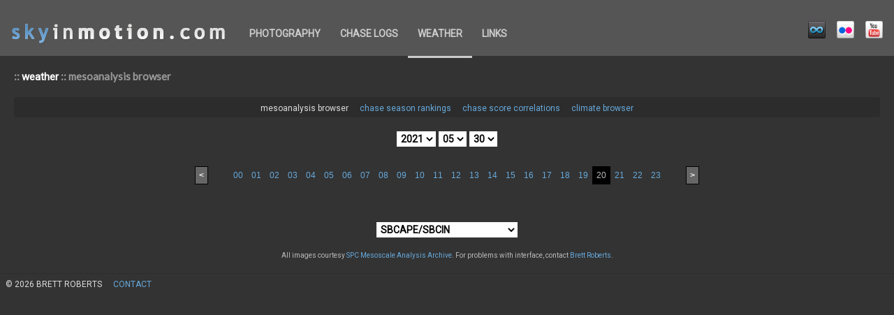

--- FILE ---
content_type: text/html; charset=UTF-8
request_url: https://skyinmotion.com/weather/spc_ma_browser/?year=2021&month=05&day=30&hour=20&param=sbcp
body_size: 12339
content:
<!DOCTYPE html>
<html>

    <head>
        <meta http-equiv="CONTENT-TYPE" content="text/html; charset=UTF-8" />
        <meta name="author" content="Brett Roberts" />
        <meta name="description" content="Interface for browsing the SPC Mesoscale Analysis archive." />
        <meta name="keywords" content="spc, mesoanalysis, ruc, browser, weather, meteorology, analysis, archive" />
        <title>skyinmotion.com :: weather :: mesoanalysis browser</title>
        <link href="/style.css" rel="stylesheet" type="text/css" />
        <script src="//cdnjs.cloudflare.com/ajax/libs/jquery/3.7.1/jquery.min.js" type="text/javascript"></script>
        <script src="//cdnjs.cloudflare.com/ajax/libs/lightbox2/2.11.4/js/lightbox.min.js" type="text/javascript"></script>
        <link href="//cdnjs.cloudflare.com/ajax/libs/lightbox2/2.11.4/css/lightbox.min.css" rel="stylesheet" type="text/css" />
    </head>

    <body>

        <div id="site_header">
            <div id="site_header-left">
                <a href="/">
                    <img id="site_header-left-banner" alt="skyinmotion.com" src="/images/site_banner.png" />
                </a>
                <ul id="site_header-menu">

                    <li class="site_header-menu-item"><a class="site_menu" href="//gallery.skyinmotion.com" title="photography">photography</a></li>
                    <li class="site_header-menu-item"><a class="site_menu" href="/chase" title="chase logs">chase logs</a></li>
                    <li class="site_header-menu-item"><a class="site_menu-current" href="/weather" title="weather">weather</a></li>
                    <li class="site_header-menu-item"><a class="site_menu" href="/links" title="links">links</a></li>                </ul>
            </div>

            <div id="site_header-right">
                <div id="site_header-right-social">
                    <a class="social_link" href="https://500px.com/brettjrob">
                        <img alt="500px" class="social_icon" src="/images/social/icon_500px.png" />
                    </a>
                    <a class="social_link" href="https://www.flickr.com/photos/78902390@N00">
                        <img alt="Flickr" class="social_icon" src="/images/social/icon_flickr.png" />
                    </a>
                    <a class="social_link" href="https://www.youtube.com/user/skyinmotiondotcom">
                        <img alt="YouTube"  class="social_icon" src="/images/social/icon_youtube.png" />
                    </a>
                </div>
            </div>
        </div>

        <div id="page_content">
            <div id="page_content-pad">

                <div id="page_nav_tracer">:: <a class="nav_tracer" href="../">weather</a> :: mesoanalysis browser</div>

<!--
************************************** begin page-specific content **************************************
-->


<ul id="sub_navbar">
    <li class="sub_navbar-item">mesoanalysis browser</li>
    <li class="sub_navbar-item"><a href="../chase_season_rankings">chase season rankings</a></li>
    <li class="sub_navbar-item"><a href="../chase_score_correlations">chase score correlations</a></li>
    <li class="sub_navbar-item"><a href="../chase_climate">climate browser</a></li>
</ul>
<div class="centered">
    <div class="top_selection">
            <select name="year" onchange="window.location.href='?year=' + this.value + '&amp;month=05&amp;day=30&amp;hour=20&amp;param=sbcp';">
                <option value="2006">2006</option>
                <option value="2007">2007</option>
                <option value="2008">2008</option>
                <option value="2009">2009</option>
                <option value="2010">2010</option>
                <option value="2011">2011</option>
                <option value="2012">2012</option>
                <option value="2013">2013</option>
                <option value="2014">2014</option>
                <option value="2015">2015</option>
                <option value="2016">2016</option>
                <option value="2017">2017</option>
                <option value="2018">2018</option>
                <option value="2019">2019</option>
                <option value="2020">2020</option>
                <option selected="selected" value="2021">2021</option>
                <option value="2022">2022</option>
                <option value="2023">2023</option>
                <option value="2024">2024</option>
                <option value="2025">2025</option>
                <option value="2026">2026</option>
            </select>
            <select name="month" onchange="window.location.href='?year=2021&amp;month=' + this.value + '&amp;day=30&amp;hour=20&amp;param=sbcp';">
                <option value="01">01</option>
                <option value="02">02</option>
                <option value="03">03</option>
                <option value="04">04</option>
                <option selected="selected" value="05">05</option>
                <option value="06">06</option>
                <option value="07">07</option>
                <option value="08">08</option>
                <option value="09">09</option>
                <option value="10">10</option>
                <option value="11">11</option>
                <option value="12">12</option>
            </select>
            <select name="day" onchange="window.location.href='?year=2021&amp;month=05&amp;day=' + this.value + '&amp;hour=20&amp;param=sbcp';">
                <option value="01">01</option>
                <option value="02">02</option>
                <option value="03">03</option>
                <option value="04">04</option>
                <option value="05">05</option>
                <option value="06">06</option>
                <option value="07">07</option>
                <option value="08">08</option>
                <option value="09">09</option>
                <option value="10">10</option>
                <option value="11">11</option>
                <option value="12">12</option>
                <option value="13">13</option>
                <option value="14">14</option>
                <option value="15">15</option>
                <option value="16">16</option>
                <option value="17">17</option>
                <option value="18">18</option>
                <option value="19">19</option>
                <option value="20">20</option>
                <option value="21">21</option>
                <option value="22">22</option>
                <option value="23">23</option>
                <option value="24">24</option>
                <option value="25">25</option>
                <option value="26">26</option>
                <option value="27">27</option>
                <option value="28">28</option>
                <option value="29">29</option>
                <option selected="selected" value="30">30</option>
                <option value="31">31</option>
            </select>		</div>

		<div id="hour_navbar-wrapper">
			<div id="hour_navbar">
				<div id="hour_navbar-prev">
                    <a class="hour_move" href="?year=2021&amp;month=05&amp;day=30&amp;hour=19&amp;param=sbcp">&lt;</a>				</div>

				<div id="hour_navbar-links"><a class="hour" href="?year=2021&amp;month=05&amp;day=30&amp;hour=00&amp;param=sbcp">00</a><a class="hour" href="?year=2021&amp;month=05&amp;day=30&amp;hour=01&amp;param=sbcp">01</a><a class="hour" href="?year=2021&amp;month=05&amp;day=30&amp;hour=02&amp;param=sbcp">02</a><a class="hour" href="?year=2021&amp;month=05&amp;day=30&amp;hour=03&amp;param=sbcp">03</a><a class="hour" href="?year=2021&amp;month=05&amp;day=30&amp;hour=04&amp;param=sbcp">04</a><a class="hour" href="?year=2021&amp;month=05&amp;day=30&amp;hour=05&amp;param=sbcp">05</a><a class="hour" href="?year=2021&amp;month=05&amp;day=30&amp;hour=06&amp;param=sbcp">06</a><a class="hour" href="?year=2021&amp;month=05&amp;day=30&amp;hour=07&amp;param=sbcp">07</a><a class="hour" href="?year=2021&amp;month=05&amp;day=30&amp;hour=08&amp;param=sbcp">08</a><a class="hour" href="?year=2021&amp;month=05&amp;day=30&amp;hour=09&amp;param=sbcp">09</a><a class="hour" href="?year=2021&amp;month=05&amp;day=30&amp;hour=10&amp;param=sbcp">10</a><a class="hour" href="?year=2021&amp;month=05&amp;day=30&amp;hour=11&amp;param=sbcp">11</a><a class="hour" href="?year=2021&amp;month=05&amp;day=30&amp;hour=12&amp;param=sbcp">12</a><a class="hour" href="?year=2021&amp;month=05&amp;day=30&amp;hour=13&amp;param=sbcp">13</a><a class="hour" href="?year=2021&amp;month=05&amp;day=30&amp;hour=14&amp;param=sbcp">14</a><a class="hour" href="?year=2021&amp;month=05&amp;day=30&amp;hour=15&amp;param=sbcp">15</a><a class="hour" href="?year=2021&amp;month=05&amp;day=30&amp;hour=16&amp;param=sbcp">16</a><a class="hour" href="?year=2021&amp;month=05&amp;day=30&amp;hour=17&amp;param=sbcp">17</a><a class="hour" href="?year=2021&amp;month=05&amp;day=30&amp;hour=18&amp;param=sbcp">18</a><a class="hour" href="?year=2021&amp;month=05&amp;day=30&amp;hour=19&amp;param=sbcp">19</a><a class="hour_selected" href="?year=2021&amp;month=05&amp;day=30&amp;hour=20&amp;param=sbcp">20</a><a class="hour" href="?year=2021&amp;month=05&amp;day=30&amp;hour=21&amp;param=sbcp">21</a><a class="hour" href="?year=2021&amp;month=05&amp;day=30&amp;hour=22&amp;param=sbcp">22</a><a class="hour" href="?year=2021&amp;month=05&amp;day=30&amp;hour=23&amp;param=sbcp">23</a>				</div>

				<div id="hour_navbar-next">
                    <a class="hour_move" href="?year=2021&amp;month=05&amp;day=30&amp;hour=21&amp;param=sbcp">&gt;</a>				</div>
			</div>
		</div>
        <img alt="" class="browser_image" style="background: #fff;" src="http://www.spc.noaa.gov/exper/ma_archive/images_s4/20210530/20_sbcp.gif" /><div class="bottom_selection">
            <select name="param" onchange="window.location.href='?year=2021&amp;month=05&amp;day=30&amp;hour=20&amp;param=' + this.value;">
                <option value="ttd">Surface T/Td, MSLP</option>
                <option value="850mb">850 mb Height, T/Td</option>
                <option value="700mb">700 mb Height/T/RH</option>
                <option value="500mb">500 mb Height/Wind/T</option>
                <option value="300mb">300 mb Height/Wind/Div</option>
                <option selected="selected" value="sbcp">SBCAPE/SBCIN</option>
                <option value="mlcp">MLCAPE/MLCIN</option>
                <option value="mucp">MUCAPE</option>
                <option value="laps">Lapse Rate: 700-500 mb</option>
                <option value="lllr">Lapse Rate: 0-3 km AGL</option>
                <option value="3cvr">0-3 km MLCAPE, Sfc Vort</option>
                <option value="lclh">LCL Height</option>
                <option value="lfch">LFC Height</option>
                <option value="eshr">Bulk Shear: Effective Layer</option>
                <option value="shr6">Bulk Shear: 0-6 km</option>
                <option value="ulsr">SR Winds: 9-11 km</option>
                <option value="srh3">SRH: 0-3 km</option>
                <option value="srh1">SRH: 0-1 km</option>
                <option value="xover">850-500 mb Wind Crossover</option>
                <option value="ehi3">EHI: 0-3 km</option>
                <option value="ehi1">EHI: 0-1 km</option>
                <option value="scp">Supercell Composite</option>
                <option value="stor">STP: Fixed Layer</option>
                <option value="stpc">STP: Effective Layer</option>
                <option value="vtp3">VTP</option>
            </select>	</div>

	<div class="browser_footer">
		All images courtesy <a href="http://w1.spc.woc.noaa.gov/exper/ma_archive/">SPC Mesoscale Analysis Archive</a>. For problems with interface, contact <a href="mailto:brettjrob@gmail.com">Brett Roberts</a>.
	</div>

</div>
<!--
************************************** end page-specific content **************************************
-->

            </div>
        </div>

        <div id="site_footer">
            <div class="site_footer-item">
                &copy; 2026 Brett Roberts
            </div>
            <div class="site_footer-item">
                <a href="/contact">contact</a>
            </div>
        </div>

    </body>

</html>


--- FILE ---
content_type: text/css
request_url: https://skyinmotion.com/style.css
body_size: 10526
content:
/*****************************************
 * style.css                             *
 * ------------------------------------- *
 * Global stylesheet for skyinmotion.com *
 * (c) 2014 Brett Roberts                *
 ****************************************/

/****************************************
 * CUSTOM FONTS                         *
 ***************************************/
@import url(//fonts.googleapis.com/css?family=Droid+Sans);
@import url(//fonts.googleapis.com/css?family=Lato);
@import url(//fonts.googleapis.com/css?family=Oxygen);
@import url(//fonts.googleapis.com/css?family=Roboto);

/****************************************
 * GLOBAL ELEMENTS                      *
 ***************************************/

*{
font-family: Roboto, tahoma, sans-serif;
margin: 0px;
padding: 0px;
}

body
{
background: #333;
color: #ddd;
text-align: center;
}

h1
{
border-bottom: 1px dotted #999;
font-size: 18px;
font-weight: normal;
margin-bottom: 10px;
padding-bottom: 10px;
padding-top: 5px;
width: 100%;
}

h2
{
font-size: 15px;
margin-bottom: 15px;
padding-top: 5px;
}

img
{
border: 0px;
}

p
{
font-size: 12px;
line-height: 18px;
margin-top: 12px;
margin-bottom: 12px;
}

ul.content
{
font-size: 12px;
line-height: 18px;
margin-left: 16px;
margin-top: 12px;
margin-bottom: 12px;
}

input
{
background: #333;
border: 1px solid #666;
color: #eee;
font-size: 12px;
}

select
{
background: #fff;
border: 1px solid #fff;
color: #000;
font-size: 14px;
font-weight: bold;
padding: 1px;
}

textarea
{
background: #fff;
color: #000;
font-size: 14px;
}

a:link,a:visited,a:active
{
color: #6ad;
text-decoration: none;
}

a:hover
{
color: #fff;
}

/****************************************
 * SITE-WIDE CLASSES/IDs                *
 ***************************************/

/*
 * Site header
 */

#site_header
{
background: #555;
color: #999;
margin: 0px;
text-align: left;
height: 80px;
width: 100%;
min-width: 950px;
}

#site_header-left
{
display: inline;
float: left;
}

#site_header-right
{
display: inline;
float: right;
}

#site_header-left-banner
{
float: left;
}

#site_header-right-social
{
float: right;
padding-top: 30px;
padding-right: 10px;
}

.social_icon
{
height: 25px;
width: 25px;
}

a.social_link
{
padding-left: 6px;
padding-right: 6px;
}

#site_header-menu
{
float: left;
font-size: 15px;
list-style-type: none;
}
.site_header-menu-item
{
float: left;
}

a.site_menu:link,a.site_menu:visited
{
color: #ccc;
display: block;
font-size: 14px;
font-weight: bold;
height: 40px;
padding-left: 14px;
padding-right: 14px;
padding-top: 40px;
text-align: center;
text-transform: uppercase;
}
a.site_menu:active
{
color: #fff;
}
a.site_menu:hover
{
border-bottom: 3px solid #fff;
color: #fff;
}

a.site_menu-current:link,a.site_menu-current:visited,a.site_menu-current:active,a.site_menu-current:hover
{
border-bottom: 3px solid #ccc;
color: #ccc;
display: block;
font-size: 14px;
font-weight: bold;
height: 40px;
padding-left: 14px;
padding-right: 14px;
padding-top: 40px;
text-align: center;
text-transform: uppercase;
}

/*
 * Site footer
 */

#site_footer
{
border-top: 1px dotted #262626;
margin-bottom: 20px;
padding-bottom: 20px;
text-align: left;
width: 100%;
}

.site_footer-item
{
color: #ddd;
float: left;
font-size: 12px;
padding-left: 8px;
padding-right: 8px;
padding-top: 8px;
text-transform: uppercase;
}

/*
 * Page content container
 */

#page_content
{
color: #ddd;
margin: 0px;
padding-top: 20px;
padding-bottom: 20px;
text-align: left;
width: 100%;
min-width: 950px;
}

#page_content-pad
{
padding-left: 20px;
padding-right: 20px;
}

/*
 * Site navigation tracer
 */

#page_nav_tracer
{
color: #999;
font-family: 'Lato', tahoma, sans serif;
font-size: 15px;
font-weight: bold;
margin: 0px;
padding-bottom: 20px;
text-align: left;
}

a.nav_tracer:link,a.nav_tracer:visited,a.nav_tracer:active
{
color: #fff;
}
a.nav_tracer:hover
{
text-decoration: underline;
}

/*
 * Sub-navigation bar
 */

#sub_navbar
{
background: #2c2c2c;
-webkit-border-radius: 4px;
-moz-border-radius: 4px;
-ms-border-radius: 4px;
-o-border-radius: 4px;
border-radius: 4px;
list-style-type: none;
margin-bottom: 20px;
padding-bottom: 5px;
padding-top: 5px;
text-align: center;
width: 100%;
}
.sub_navbar-item
{
display: inline-block;
font-size: 12px;
padding-left: 6px;
padding-right: 6px;
}

/*
 * Labeled image links
 */

.image_links_container
{
margin-bottom: 15px;
overflow: hidden;
}

.labeled_image_link-container
{
float: left;
overflow: hidden;
padding: 5px;
}

.labeled_image_link
{
position: relative;
}

img.labeled_image_link-image
{
display: block;
}

.labeled_image_link-label-container
{
background: #000;
display: block;
left: 0px;
opacity: 0.7;
height: 25px;
position: absolute;
bottom: 0px;
width: 100%;
z-index: 1;
}

.labeled_image_link-label
{
bottom: 0px;
display: block;
left: 0px;
padding: 3px;
position: absolute;
z-index: 2;
}

/*
 * Lightbox image thumbnail
 */
.lightbox_image_link
{
display: inline-block;
margin: 0 10px 20px 10px;
line-height: 0;
-webkit-border-radius: 4px;
-moz-border-radius: 4px;
-ms-border-radius: 4px;
-o-border-radius: 4px;
border-radius: 4px;
border: 4px solid #5e5e5e;
-webkit-transition: all 0.1s ease-out;
-moz-transition: all 0.1s ease-out;
-o-transition: all 0.1s ease-out;
transition: all 0.1s ease-out;
}
.lightbox_image_link:hover
{
border: 4px solid #6ad;
}

/****************************************
 * CHASE LOG PAGES                      *
 ***************************************/

/*
 * Chase year page
 */

 #chase_year_summary
 {
 font-family: Roboto, tahoma, sans-serif;
 padding: 8px;
 width: 90%;
 font-size: 13px;
 margin: auto;
 background: #292932;
 color: #fff;
 line-height: 20px;
 border-radius: 8px;
 }

.chase_year-month_entries_container
{
overflow: hidden;
width: 100%;
min-width: 920px;
}

.chase_year-chase_entry
{
float: left;
height: auto;
margin: 12px;
min-height: 100px;
position: relative;
width: 280px;
}

img.chase_year-chase_entry-photo
{
display: block;
min-height: 186px;
}

.chase_year-chase_entry-date_container
{
background: #000;
display: block;
left: 0px;
opacity: 0.5;
height: 32px;
position: absolute;
top: 0px;
width: 100%;
z-index: 1;
}

.chase_year-chase_entry-date
{
display: block;
left: 0px;
font-size: 20px;
padding-left: 5px;
padding-top: 4px;
position: absolute;
top: 0px;
z-index: 2;
}

.chase-year_chase_entry-bottom_container
{
background: #000;
bottom: 0px;
display: block;
height: 22px;
left: 0px;
opacity: 0.6;
position: absolute;
width: 100%;
z-index: 1;
}

.chase-year_chase_entry-destination
{
bottom: 0px;
display: block;
left: 0px;
font-size: 11px;
padding-bottom: 3px;
padding-left: 6px;
position: absolute;
z-index: 2;
}

.chase-year_chase_entry-spc
{
bottom: 0px;
display: block;
font-size: 11px;
font-weight: bold;
padding-bottom: 3px;
padding-right: 6px;
position: absolute;
right: 0px;
z-index: 2;
}

/*
 * Chase day page
 */

.chase_page-header-date
{
font-size: 14px;
font-weight: bold;
line-height: 22px;
text-align: center;
width: 100%;
}
.chase_page-header-destination
{
font-size: 14px;
line-height: 22px;
text-align: center;
width: 100%;
}

#chase_page-synopsis p
{
font-size: 13px;
line-height: 20px;
min-height: 120px;
padding: 3px
}

#chase_page-map
{
border: 1px solid #ccc;
height: 480px;
margin-bottom: 15px;
width: 700px;
}

#chase_page-account
{
}
#chase_page-account p
{
font-family: Roboto;
font-size: 13px;
line-height: 20px;
padding: 3px;
}

.chase_page-embedded_image
{
margin-top: 20px;
text-align: center;
width: 100%
}

.spc_seetext
{
color: #fcde0a;
}
.spc_marginal
{
color: #82d282;
}
.spc_slight
{
color: #ffc000;
}
.spc_enhanced
{
color: #f6c27f;
}
.spc_moderate
{
color: red;
}
.spc_high
{
color: magenta;
}

.spc_watch_svr
{
color: #00b2ee;
}
.spc_watch_tor
{
color: #fe0000;
}
.spc_watch_pdssvr
{
color: #00f;
}
.spc_watch_pdstor
{
color: #8a0000;
}

/****************************************
 * WEATHER PAGES
 ***************************************/

.centered
{
text-align: center;
}

div.select_label
{
display: inline;
font-size: 14px;
padding-left: 15px;
padding-right: 8px;
}

.top_selection
{
margin: auto;
padding-bottom: 15px;
}

.browser_image
{
/* height: 600px; */
margin: auto;
padding-bottom: 30px;
}

#climate_image
{
width: 800px;
}

.bottom_selection
{
margin: auto;
padding-bottom: 20px;
}

.browser_about
{
font-size: 14px;
font-weight: bold;
margin-bottom: 14px;
}

.browser_footer
{
color: #bbb;
font-size: 10px;
margin: auto;
}

#hour_navbar-wrapper
{
display: table;
margin: auto;
overflow: hidden;
}

#hour_navbar
{
display: table-cell;
margin: auto;
padding-bottom: 25px;
padding-top: 15px;
text-align: center;
}

#hour_navbar-links
{
display: table-cell;
float: left;
margin: auto;
}

#hour_navbar-prev
{
display: table-cell;
float: left;
margin: auto;
padding-right: 30px;
}
#hour_navbar-next
{
display: table-cell;
float: right;
margin: auto;
padding-left: 30px;
}

a.hour:link,a.hour:visited,a.hour:active
{
color: #6ad;
font-family: tahoma, sans-serif;
font-size: 12px;
padding: 6px;
text-decoration: none;
}
a.hour:hover
{
color: #fff;
}

a.hour_selected:link,a.hour_selected:visited,a.hour:active
{
background: #000;
color: #bbb;
font-family: tahoma, sans-serif;
font-size: 12px;
padding: 6px;
text-decoration: none;
}

a.hour_move:link,a.hour_move:visited,a.hour_move:active
{
background: #666;
border: 1px solid #000;
color: #fff;
font-family: tahoma, sans-serif;
font-size: 12px;
font-weight: bold;
padding: 5px;
text-decoration: none;
}
a.hour_move:hover
{
border: 1px solid #fff;
}

.rank_table
{
border-collapse: collapse;
font-family: courier new,courier,monospace;
font-size: 11px;
margin-top: 10px;
margin-bottom: 30px;
}

.rank_table_td,.rank_table_th
{
background-clip: padding-box;
border: 1px solid #ccc;
padding: 6px;
position: static;
}

/****************************************
 * LINKS PAGES
 ***************************************/

ul.link_section_ul
{
list-style-type: square;
margin-bottom: 10px;
margin-left: 20px;
}

.link_li
{
font-size: 12px;
line-height: 20px;
padding-bottom: 10px;
}

/****************************************
* CONTACT PAGE
****************************************/

#contact_form
{
margin-bottom: 25px;
}

.contact_item_container
{
margin-bottom: 15px;
overflow: hidden;
}

.contact_label
{
float: left;
font-size: 13px;
width: 110px;
}

.contact_input
{
float: left;
width: 200px;
}
.contact_textarea
{
background: #333;
border: 1px solid #666;
color: #eee;
font-size: 12px;
float: left;
height: 200px;
width: 400px;
}
#contact_submit
{
font-size: 14px;
margin-top: 10px;
}
